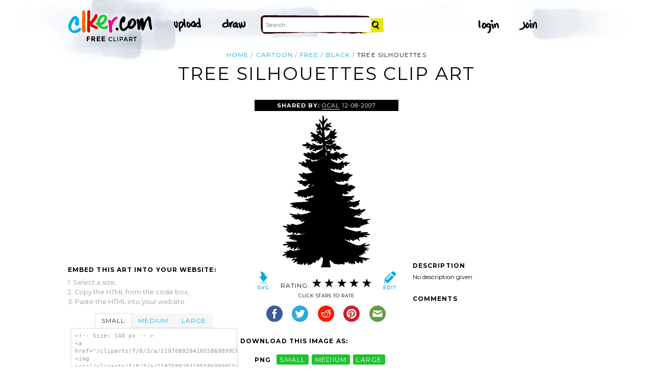

--- FILE ---
content_type: text/html; charset=UTF-8
request_url: http://www.clker.com/clipart-13122.html
body_size: 6491
content:

<!doctype html>
<html lang="en">
<head>
<meta charset="utf-8">
<meta name='keywords' content='cartoon, free, black, white, outline, silhouette, tree, cartoon, vector clip art, royalty free images, royalty free graphic, stock photos'/>
<meta name="robots" content="all">
<link rel='image_src' href='/cliparts/f/8/3/a/11970892041055869899Chrisdesign_Tree_silhouettes_3.svg.thumb.png' />
<title>Tree Silhouettes Clip Art at Clker.com - vector clip art online, royalty free &amp; public domain</title>
<meta name='description' content="Download Clker's Tree Silhouettes clip art and related images now. Multiple sizes and related images are all free on Clker.com."/>
<!-- Styles -->
  <link rel="stylesheet" href='/css/main.css'>
	<link href='http://fonts.googleapis.com/css?family=Montserrat:400,700' rel='stylesheet' type='text/css'>
	<!--[if lt IE 9]>
  <script src="http://html5shiv.googlecode.com/svn/trunk/html5.js"></script>
  <!['endif']-->
  <script src="js/clker.js"></script> <!-- This may go away as transitioned to jquery -->
  <script src="//code.jquery.com/jquery-1.11.0.min.js"></script>

</head>

<body>

<!-- Navigation -->
<!-- This calls a webfont ONLY used when the user is logged in --><link href='//fonts.googleapis.com/css?family=Permanent+Marker' rel='stylesheet' type='text/css'>
<script src="/inc/main.js"></script>
<script>
	function editImage() {
		createCookie("edit",1,1);
		createCookie("orgid",-1,1);
		window.location = "/inc/svgedit/svg-editor.html?url=%2Finc%2Fclean.html%3Fid%3D13122";
	}
</script>
<div class=" matte navMain group">
	<a href="/" class="navLogo"><img src="/img/clker-logo.png" alt="CLKER FREE Clipart" height="#" width="#"></a>
	<ul class="broad">
		<li><a href="/upload.html"><img src="/img/upload.png" alt="upload" height="#" width="#"></a></li>
		<li><a href='#' onclick='editImage();'><img src="/img/draw.png" alt="draw" height="#" width="#"></a></li>
	</ul>

	<!-- Search Form -->
	<form class="navSearch capText" id="searchform" method="post" action="/redir.html">
		<!--<label>Search</label>-->
		<input type="text" name="terms" value="" placeholder="Search"/> 
		<input type="submit" value="Search"/>
		<input type="hidden" name="datatype" value="svgimage"/>
	</form>
	<!-- /Search Form -->
	
		<ul class="narrow capText ">
		<li><a href="#" class="fbButton"><img src="img/facebook-login.png" alt="Facebook" height="12px" width="12px"><span>Facebook Login</span></a></li>
		<li><a onclick="$('#joinForm').hide(); if($('#loginForm').is(':visible')) $('#loginForm').slideUp(); else $('#loginForm').slideDown();" class="navClick"><img src="/img/login.png" alt="Login" width="60" height="30"></a></li>
		<li><a onclick="$('#loginForm').hide(); if($('#joinForm').is(':visible')) $('#joinForm').slideUp(); else $('#joinForm').slideDown();" class="navClick"><img src="/img/join.png" alt="Join" width="60" height="30"></a></li>
	</ul>
	</div>
<!-- /Navigation -->
<!-- Loginform -->
<div name="loginForm" id="loginForm">
		<a class="closeX centerText" onclick="$('#loginForm').slideUp();" title="Close">X</a>
		<form method="post" class="loginForm matteInner group" action="https://www.clker.com/">

			<label class="capText">E-mail</label>
			<input type="text" name="email">
		
			<label class="capText">Password</label>
			<input type="password" name="password">
			
				<!--<label class="capText" style="color:#fbfbfc;">Login</label>-->
				<input class="buttonGreen" type="submit" name="submit" value="Login">
				
				<div class="rememberMe">
					<input type="checkbox" name="remember" style="display:inline;">
					<label class="tiny">Remember me</label>
				</div>
		</form>
</div>
<!-- /Loginform -->








<!-- Join Form -->
<div name="joinForm" id="joinForm">
		<a class="closeX centerText" onclick="$('#joinForm').slideUp();" title="Close">X</a>
		<form method="post" class="loginForm matteInner group" action="https://www.clker.com/">

					<label class="capText">Name</label>
					<input type="text" name="name">

					<label class="capText">E-mail</label>
					<input type="text" name="email">

					<label class="capText">Confirm E-mail</label>
					<input type="text" name="email">

					<label class="capText">Password</label>
					<input type="password" name="password">

					<label class="capText">Confirm Password</label>
					<input type="password" name="password">
				
					<input class="buttonGreen" type="submit" name="Signup" value="Join">
					
					<div class="rememberMe">
						<input type="checkbox" name="remember" style="display:inline;">
						<label class="tiny">Remember me</label>
					</div>			
		</form>
</div>
<!-- /Join Form -->

<!-- Body Container -->	
<div class="matteInner group">
	<!-- Breadcrumb Center -->
  <ul class="breadcrumbCenter breadcrumb capText group">
    <li><a href="/">Home</a></li>
	<li><a href='/search/cartoon/1'>cartoon</a></li>
<li><a href='/search/free/1'>free</a></li>
<li><a href='/search/black/1'>black</a></li>
    <li class="last">Tree Silhouettes</li>
  </ul>
<script type="application/ld+json">
    {
      "@context": "https://schema.org",
      "@type": "BreadcrumbList",
      "itemListElement": [

	{
        "@type": "ListItem",
        "position": 0,
        "name": "cartoon",
        "item": "https://www.clker.com/search/cartoon/1"
	},
	{
        "@type": "ListItem",
        "position": 1,
        "name": "free",
        "item": "https://www.clker.com/search/free/1"
	},
	{
        "@type": "ListItem",
        "position": 2,
        "name": "black",
        "item": "https://www.clker.com/search/black/1"
	},
	{
        "@type": "ListItem",
        "position": 3,
        "name": "white",
        "item": "https://www.clker.com/search/white/1"
	}      ]
    }
    </script>
	<!-- /Breadcrumb Center -->

	
	<!-- Heading 1, Used once per page for page heading -->
	<h1 class="centerText" id="itemtitle">Tree Silhouettes clip art</h1>
	<!-- Left Column -->
	<div class="oneCol billboard group">
		<div class="billboard googleAd">
			<script async src="//pagead2.googlesyndication.com/pagead/js/adsbygoogle.js"></script>
<ins class="adsbygoogle"
     style="display:inline-block;width:336px;height:280px"
     data-ad-client="ca-pub-7297922744621696"
     data-ad-slot="1684992551"></ins>
<script>
(adsbygoogle = window.adsbygoogle || ['']).push({});
</script>
		</div>
		
		
		<!-- HTML embed section -->
		<dl>
			<dt>Embed this Art into your website:</dt>
			<dd>1. Select a size,</dd>
			<dd>2. Copy the HTML from the code box,</dd>
			<dd>3. Paste the HTML into your website.</dd>
		</dl>
				
		<div class="tabs">
			<ul class="tabsNavigation">
			    <li><a href="#">Small</a></li>
			    <li><a href="#">Medium</a></li>
			    <li><a href="#">Large</a></li>
			</ul>
						<div class="tabsContent"><div id="small" onclick="selectText('small')">&lt;!-- Size: 140 px -- &gt;<br/>&lt;a href="/cliparts/f/8/3/a/11970892041055869899Chrisdesign_Tree_silhouettes_3.svg.thumb.png"&gt;&lt;img src="/cliparts/f/8/3/a/11970892041055869899Chrisdesign_Tree_silhouettes_3.svg.thumb.png" alt='Tree Silhouettes clip art'/&gt;&lt;/a&gt;</div></div>
			<div class="tabsContent"><div id="medium" onclick="selectText('medium')">&lt;!-- Size: 340 px -- &gt;<br/>&lt;a href="/cliparts/f/8/3/a/11970892041055869899Chrisdesign_Tree_silhouettes_3.svg.med.png"&gt;&lt;img src="/cliparts/f/8/3/a/11970892041055869899Chrisdesign_Tree_silhouettes_3.svg.med.png" alt='Tree Silhouettes clip art'/&gt;&lt;/a&gt;</div></div>
			<div class="tabsContent"><div id="large" onclick="selectText('large')">&lt;!-- Size: 640 px -- &gt;<br/>&lt;a href="/cliparts/f/8/3/a/11970892041055869899Chrisdesign_Tree_silhouettes_3.svg.hi.png"&gt;&lt;img src="/cliparts/f/8/3/a/11970892041055869899Chrisdesign_Tree_silhouettes_3.svg.hi.png" alt='Tree Silhouettes clip art'/&gt;&lt;/a&gt;</div></div>
			<!--
			<div class="tabsContent"><div id="small" onclick="selectText('small')">&lt;!-- Size: 140 px --&gt;<br/>&lt;div style='font-size: 0.8em;font-family: Arial;float:left;'&gt;&lt;iframe marginwidth='0' marginheight='0' frameborder='0' scrolling='no' id='clkerframe1160290' src='http://www.clker.com/embed-160290-1160290-large.html' style='border: none ; width: 640px;overflow:hidden;'&gt;&lt;/iframe&gt;&lt;br/&gt;&lt;a href='http://www.clker.com/clipart-polo-shirt-17.html' target='_blank'&gt; Polo Shirt clipart&lt;/a&gt; &lt;br/&gt;from &lt;a href='http://www.clker.com/'&gt; Clker.com&lt;/a&gt;&lt;/div&gt;</div></div>
			<div class="tabsContent"><div id="medium" onclick="selectText('medium')">&lt;!-- Size: 340 px --&gt;<br/>&lt;div style='font-size: 0.8em;font-family: Arial;float:left;'&gt;&lt;iframe marginwidth='0' marginheight='0' frameborder='0' scrolling='no' id='clkerframe1160290' src='http://www.clker.com/embed-160290-1160290-large.html' style='border: none ; width: 640px;overflow:hidden;'&gt;&lt;/iframe&gt;&lt;br/&gt;&lt;a href='http://www.clker.com/clipart-polo-shirt-17.html' target='_blank'&gt; Polo Shirt clipart&lt;/a&gt; &lt;br/&gt;from &lt;a href='http://www.clker.com/'&gt; Clker.com&lt;/a&gt;&lt;/div&gt;</div></div>
			<div class="tabsContent"><div id="large" onclick="selectText('large')">&lt;!-- Size: 640 px --&gt;<br/>&lt;div style='font-size: 0.8em;font-family: Arial;float:left;'&gt;&lt;iframe marginwidth='0' marginheight='0' frameborder='0' scrolling='no' id='clkerframe1160290' src='http://www.clker.com/embed-160290-1160290-large.html' style='border: none ; width: 640px;overflow:hidden;'&gt;&lt;/iframe&gt;&lt;br/&gt;&lt;a href='http://www.clker.com/clipart-polo-shirt-17.html' target='_blank'&gt; Polo Shirt clipart&lt;/a&gt; &lt;br/&gt;from &lt;a href='http://www.clker.com/'&gt; Clker.com&lt;/a&gt;&lt;/div&gt;</div></div>
			-->
		</div>
		<!-- /HTML embed section -->
		
		<h3 class="capText">Derivatives &amp; Responses</h3>
		<ul class="threeGrid group">
			<div><li><a href='/clipart-tree-logo.html'><div class='imgHolder'><img src="/cliparts/6/L/2/V/v/N/tree-logo-th.png"></div>Tree logo<!--<br/>by John Bousquet --></a></li></div><div><li><a href='/clipart-up-north-trees-1.html'><div class='imgHolder'><img src="/cliparts/h/r/m/e/2/P/up-north-trees-th.png"></div>Up North Trees<!--<br/>by poopbricks--></a></li></div><div><li><a href='/clipart-green-pine-tree-4.html' class='last'><div class='imgHolder'><img src="/cliparts/J/U/X/D/c/x/green-pine-tree-th.png"></div>Green Pine Tree<!--<br/>by Alicia--></a></li></div>		</ul>
			<em class="capText"><a href="#">More</a></em>
	</div>
	<!-- /Left Column -->

	<!-- Center Column -->
<script type="application/ld+json">
    {
      "@context": "https://schema.org/",
      "@type": "AggregateRating",
      "itemReviewed": {
        "@type": "MediaObject",
        "image": "http://www.clker.com//cliparts/f/8/3/a/11970892041055869899Chrisdesign_Tree_silhouettes_3.svg.hi.png",
        "name": "Tree Silhouettes clip art"      },
      "ratingValue": "5",
      "bestRating": "5",
      "ratingCount": "133"
    }
</script>

	<div class="oneCol billboard group">
		<h2><span><strong>Shared By: </strong> <a href="/profile-1068.html" rel="nofollow">OCAL</a></span> 12-08-2007</h2>
		<div class="featuredImage">
			<a href='#' onclick="editImage();" class="btn btnRight" title="Edit this image"><img src="/img/edit.png"></a>
			<a href="/cliparts/f/8/3/a/11970892041055869899Chrisdesign_Tree_silhouettes_3.svg" target="_blank" class="btn btnLeft" title="Download as SVG file"><img src="/img/download.png"></a>
			<a href="/cliparts/f/8/3/a/11970892041055869899Chrisdesign_Tree_silhouettes_3.svg.med.png" title="Download as SVG file"><img class="theImage" src="/cliparts/f/8/3/a/11970892041055869899Chrisdesign_Tree_silhouettes_3.svg.med.png" rel="v:photo" alt="Tree Silhouettes Clip Art" title="Tree Silhouettes Clip Art"></a>
		</div>
		<div class="capText rateHire">
								Rating:
			<img src='/img/star-grey.gif' class='star' name='1'>
			<img src='/img/star-grey.gif' class='star' name='2'>
			<img src='/img/star-grey.gif' class='star' name='3'>
			<img src='/img/star-grey.gif' class='star' name='4'>
			<img src='/img/star-grey.gif' class='star' name='5'>

			<script>
			var rating = 5;
			function setStars(rtg) {
			  $('.star').each(function() {
				if($(this).attr('name') <= rtg) $(this).attr('src', '/img/star-black.gif');
				else $(this).attr('src', '/img/star-grey.gif');
			  });
			}
			$('.star').mouseover(function() {
			  setStars($(this).attr('name'));
			}).mouseout(function() {
			  setStars(rating);
			}).click(function() {
			  var rate = $(this).attr('name');
			  $('#itemtitle').after("<h2 id='msg'>Sending rating...</h2>");
			  $.post(window.location, {rating: rate}, function(data) {
			    $('#msg').text("Added rating: "+rate).css('background-color', '#009900');
			  }).fail(function() {
			    $('#msg').text("You've already rated this picture.").css('background-color', '#990000');
			  });
			});
			setStars(rating);
			</script>
			<!--<img src="img/star-black.gif"><img src="img/star-black.gif"><img src="img/star-black.gif"><img src="img/star-grey.gif"><img src="img/star-grey.gif">
			--><p class="capText">Click Stars To Rate</p>
			<div class="shareButtons">
				<!-- Facebook -->	<a href="http://www.facebook.com/sharer.php?u=http://www.clker.com//clipart-13122.html" target="_blank"><img src="/img/share-facebook.png" alt="Facebook" /></a> 
				<!-- Twitter -->	<a href="http://twitter.com/share?url=http://www.clker.com//clipart-13122.html&text=Tree Silhouettes" target="_blank"><img src="/img/share-twitter.png" alt="Twitter" /></a> 
				<!-- Reddit -->		<a href="http://reddit.com/submit?url=http://www.clker.com//clipart-13122.html&title=Tree Silhouettes" target="_blank"><img src="/img/share-reddit.png" alt="Reddit" /></a>
				<!-- Pinterest -->  <a href="javascript:void((function()%7Bvar%20e=document.createElement('script');e.setAttribute('type','text/javascript');e.setAttribute('charset','UTF-8');e.setAttribute('src','http://assets.pinterest.com/js/pinmarklet.js?r='+Math.random()*99999999);document.body.appendChild(e)%7D)());"><img src="/img/share-pinterest.png" alt="Pinterest" /></a>
				<!-- Email -->		<a href="mailto:?Subject=THIS PAGE TITLE&Body=I%20saw%20this%20and%20thought%20of%20you!%20 http://www.clker.com//clipart-13122.html"><img src="/img/share-email.png" alt="Email" /></a>
<!--  -->			</div>
			<!--<a href="#">Hire Ocal For A Project</a>-->
		</div>
		
		<div class="group billboard">
			<h3 class="capText">Download this image as:</h3>
			
			<!--<dl class="downloads capText billboard">
				<dt>Vector</dt>
					<dd><a href="#">SVG</a></dd>
					<dd><a href="#">ODG</a></dd>
			</dl>-->
			<dl class="downloads capText billboard">
				<dt>PNG</dt>
					<dd><a href="/cliparts/f/8/3/a/11970892041055869899Chrisdesign_Tree_silhouettes_3.svg.thumb.png" target="_blank">small</a></dd>
					<dd><a href="/cliparts/f/8/3/a/11970892041055869899Chrisdesign_Tree_silhouettes_3.svg.med.png" target="_blank">medium</a></dd>
					<dd><a href="/cliparts/f/8/3/a/11970892041055869899Chrisdesign_Tree_silhouettes_3.svg.hi.png" target="_blank">large</a></dd>
			</dl>
		</div>

		<h3 class="capText">Tags</h3>
		<ul class="tags capText group">
			<li><a href='/search/cartoon/1'>cartoon</a></li><li><a href='/search/free/1'>free</a></li><li><a href='/search/black/1'>black</a></li><li><a href='/search/white/1'>white</a></li><li><a href='/search/outline/1'>outline</a></li><li><a href='/search/silhouette/1'>silhouette</a></li><li><a href='/search/tree/1'>tree</a></li><li><a href='/search/christmas/1'>christmas</a></li><li><a href='/search/line/1'>line</a></li><li><a href='/search/drawing/1'>drawing</a></li><li><a href='/search/plant/1'>plant</a></li><li><a href='/search/large/1'>large</a></li><li><a href='/search/trees/1'>trees</a></li><li><a href='/search/winter/1'>winter</a></li><li><a href='/search/forest/1'>forest</a></li><li><a href='/search/silhouettes/1'>silhouettes</a></li><li><a href='/search/xmas/1'>xmas</a></li><li><a href='/search/pine/1'>pine</a></li><li><a href='/search/cone/1'>cone</a></li><li><a href='/search/siluet/1'>siluet</a></li><li><a href='/search/evergreen/1'>evergreen</a></li><li><a href='/search/fir/1'>fir</a></li><li><a href='/search/cedar/1'>cedar</a></li><li><a href='/search/sapin/1'>sapin</a></li><li><a href='/search/spruce/1'>spruce</a></li><li><a href='/search/redwood/1'>redwood</a></li><li><a href='/search/treeline/1'>treeline</a></li><li><a href='/search/pinetree/1'>pinetree</a></li>		</ul>
<!--
		<form method="post" class="microForm">
			<label class="capText">Add Tags</label>
			<input class="oneLiner" type="text" name="addedTags">
			<input type="submit" name="#" value="Tag">
		</form>
-->

	</div>
	<!-- /Center Column -->

	<!-- Right Column -->
	<div class="oneCol billboard group">
		<div class="billboard googleAd">
			<script async src="//pagead2.googlesyndication.com/pagead/js/adsbygoogle.js"></script>
<!-- clipart-right-new -->
<ins class="adsbygoogle"
     style="display:inline-block;width:336px;height:280px"
     data-ad-client="ca-pub-7297922744621696"
     data-ad-slot="3161725751"></ins>
<script>
(adsbygoogle = window.adsbygoogle || ['']).push({});
</script>
		</div>
		<h3 class="capText">Description</h3>
		<p>No description given</p>		<div class="commentary">
			<h3 class="capText">Comments</h3>
			
					</div>
	</div>
	<!-- /Right Column -->
</div>

<!-- AD + Related Full Width Section -->
<div class="matteInner group">
	
	<div class="oneCol billboard googleAd">
			</div>

	<div class="twoColRight">
		<div class="headBar group">
			<h3 class="capText">Similar Clipart</h3>
			<em class="capText"><a href="#">More</a></em>
		</div>
		<ul class="fiveGrid group">
			<div><li><a href='/clipart-13125.html'><img src=/cliparts/a/e/8/3/1197089215348827870Chrisdesign_Tree_silhouettes_6.svg.thumb.png><br/>Tree Silhouette</a></li></div><div><li><a href='/clipart-13119.html'><img src=/cliparts/c/6/7/e/1197089193129713685Chrisdesign_Tree_silhouettes.svg.thumb.png><br/>Tree Silhouettes</a></li></div><div><li><a href='/clipart-13124.html'><img src=/cliparts/2/0/0/9/1197089211475574592Chrisdesign_Tree_silhouettes_5.svg.thumb.png><br/>Tree Silhouettes</a></li></div><div><li><a href='/clipart-7176.html'><img src=/cliparts/d/e/3/f/11949910871041254139christmas_tree_01.svg.thumb.png><br/>Christmas Tree</a></li></div><div><li><a href='/clipart-14228.html' class='last'><img src=/cliparts/0/2/2/d/11971006691496164165johnny_automatic_Corsican_Pine.svg.thumb.png><br/>Pine tree</a></li></div><div><li><a href='/clipart-4381.html'><img src=/cliparts/c/8/8/c/1194986592260465101christmas_tree_mo_01.svg.thumb.png><br/>Christmas Tree</a></li></div>		</ul>
	</div>

</div>
<!-- /AD + Related Full Width Section -->
<!-- 3 Columns: 1. Categories | 2. Searches that got here | 3. Searches to clipart shown -->
<div class="matte group">

	<div class="oneCol billboard">
		<!-- Categories -->
		<h3 class="capText" style="margin-top: 7em;">Clipart For:</h3>
		<ul class="colMenu capText">
			<li><a href="/search/religion/1">Religion</a></li>
			<li><a href="/search/office/1">Office</a></li>
			<li><a href="/search/family/1">Family</a></li>
			<li><a href="/search/friendship/1">Friendship</a></li>
			<li><a href="/search/love/1">Love</a></li>
			<li><a href="/search/teaching/1">Teaching</a></li>
			<li><a href="/search/architecture/1" class="last">Architecture</a></li>
		</ul>
		<ul class="colMenu capText">
			<li><a href="/search/art/1">Art</a></li>
			<li><a href="/search/filmmaking/1">Filmmaking</a></li>
			<li><a href="/search/gardening/1">Gardening</a></li>
			<li><a href="/search/math/1">Math</a></li>
			<li><a href="/search/science/1">Science</a></li>
			<li><a href="/search/green/1">Green</a></li>
			<li><a href="/search/cyclists/1" class="last">Cyclists</a></li>
		</ul>
		<!-- /Categories -->
	</div>
	
		<div class="oneCol billboard">
	
		<!-- Search Form -->
		<form class="supSearch capText" id="bottomform"  method="post" action="/redir.html">
			<!--<label>Search</label>-->
			<input type="text" id="bottomsearch" name="terms" value="" placeholder="Clkr Search"/> 
			<input type="submit" value="Search"/>
			<input type="hidden" name="#" value="#"/>
		</form>
		<!-- /Search Form -->
		<div style="clear:both;"></div>
		<h3 class="capText">PEOPLE GOT HERE BY SEARCHING:</h3>
		<!-- UL used for TAG lists -->
		<ul class="tags tiny group">
			<li><a href='/clipart-13122.html'>tree outline</a></li><li><a href='/clipart-13122.html'>conifer trees silhouettes</a></li><li><a href='/clipart-13122.html'>siluet pohon cemara</a></li><li><a href='/clipart-13122.html'>silhouettes christmas tree</a></li><li><a href='/clipart-13122.html'>spruce tree vector</a></li><li><a href='/clipart-13122.html'>svg trees</a></li><li><a href='/clipart-13122.html'>redwood tree vector</a></li><li><a href='/clipart-13122.html'>evergreen tree silhouette vector</a></li><li><a href='/clipart-13122.html'>cartoon pine tree silhouette</a></li><li><a href='/clipart-13122.html'>cedar trees vector</a></li><li><a href='/clipart-13122.html'>blue spruce silhouettes</a></li><li><a href='/clipart-13122.html'>evergreen tree line drawing</a></li><li><a href='/clipart-13122.html'>redwood tree silhouettes</a></li><li><a href='/clipart-13122.html'>christmas tree black silhouette</a></li><li><a href='/clipart-13122.html'>silhouette redwood tree</a></li><li><a href='/clipart-13122.html'>simple christmas tree silhouette</a></li><li><a href='/clipart-13122.html'>tree evergreen silhouette</a></li><li><a href='/clipart-13122.html'>winter tree silhouette clip art</a></li><li><a href='/clipart-13122.html'>fir tree svg</a></li><li><a href='/clipart-13122.html'>evergreen tree line silhouette</a></li><li><a href='/clipart-13122.html'>evergreen tree sketches</a></li><li><a href='/clipart-13122.html'>tree silhouette png file</a></li><li><a href='/clipart-13122.html'>cedar tree vector free</a></li><li><a href='/clipart-13122.html'>cedar clipart</a></li><li><a href='/clipart-13122.html'>silhouette of black spruce</a></li><li><a href='/clipart-13122.html'>silhouette tree line</a></li><li><a href='/clipart-13122.html'>coastal redwood silhouette</a></li><li><a href='/clipart-13122.html'>pine vector</a></li><li><a href='/clipart-13122.html'>cedar tree outline</a></li><li><a href='/clipart-13122.html'>treeline silhouettes</a></li>		</ul>
	</div>	
	
</div>
<!-- 
0 - 0 - start	
0 - 0 - login.php.ShowLoginForms: start	
0 - 0 - login.php.ShowLoginForms: passed IsLoggedIn()	
0 - 0 - login.php.ShowLoginForms: passed ShowLoginForm()(1)	
0 - 0 - includes dones	
3259 - 3259 - got tags from db	
3259 - 0 - got tags from db	
3259 - 0 - starting html generation	
3447 - 188 - columns done	
3447 - 0 - got tags from cache	
3447 - 0 - tags hashed. minratio: 0.5 type svgimage	
3448 - 1 - words stemmed	
3486 - 38 - got related items from db: 112803	
3496 - 10 - filtered by score	
3496 - 0 - related items sorted 7 ids	
3497 - 1 - stored related items in cache	
3497 - 0 - got related cliparts	
3497 - 0 - got similar	
3498 - 1 - AD + Related Full Width Section	
3498 - 0 - categories done	
3635 - 137 - search tags leading here	
3635 - 0 - done	 --><!-- /Body Container -->
<!-- Footer -->
<div class="matte group">
	<div class="foot">
		<ul class="capText group">
			<li><a href="/advertising.html">Advertise on clker</a></li>
			<li><a href="/bugs-features.html">Report a bug</a></li>
			<li><a href="/bugs-features.html">Request a feature</a></li>
			<li><a href="/needtagging.html">tag</a></li>
			<li class="last"><a href="/faq.html">FAQ</a></li>
		</ul>
		<ul class="capText group">
			<li><a href="/disclaimer.html">Terms of Use &amp; Disclaimer</a></li>
			<li><a href="/privacy-policy.html">Privacy</a></li>
			<li><a href="/dmcanotices.html">DMCA notices</a></li>
			<li class="last"><a href="/sponsored-results-disclosure.html">Affiliate Ads &amp; Sponsored Results</a></li>
		</ul>
		<p class="tiny">Clker.com is owned by Rolera LLC, 2270 Route 30, Oswego, IL 60543 support\at\clker\dot\com</p>
	</div>
</div>
<!-- /Footer -->
<script type="text/javascript">

  var _gaq = _gaq || [];
  _gaq.push(['_setAccount', 'UA-22871762-2']);
  _gaq.push(['_trackPageview']);

  (function() {
    var ga = document.createElement('script'); ga.type = 'text/javascript'; ga.async = true;
    ga.src = ('https:' == document.location.protocol ? 'https://ssl' : 'http://www') + '.google-analytics.com/ga.js';
    var s = document.getElementsByTagName('script')[0]; s.parentNode.insertBefore(ga, s);
  })();

</script>

</body>
<!-- 3635 ms to generate page-->
</html>


--- FILE ---
content_type: text/html; charset=utf-8
request_url: https://www.google.com/recaptcha/api2/aframe
body_size: 268
content:
<!DOCTYPE HTML><html><head><meta http-equiv="content-type" content="text/html; charset=UTF-8"></head><body><script nonce="TtYrRdjU2hGjP7r4KMGWsw">/** Anti-fraud and anti-abuse applications only. See google.com/recaptcha */ try{var clients={'sodar':'https://pagead2.googlesyndication.com/pagead/sodar?'};window.addEventListener("message",function(a){try{if(a.source===window.parent){var b=JSON.parse(a.data);var c=clients[b['id']];if(c){var d=document.createElement('img');d.src=c+b['params']+'&rc='+(localStorage.getItem("rc::a")?sessionStorage.getItem("rc::b"):"");window.document.body.appendChild(d);sessionStorage.setItem("rc::e",parseInt(sessionStorage.getItem("rc::e")||0)+1);localStorage.setItem("rc::h",'1769000505184');}}}catch(b){}});window.parent.postMessage("_grecaptcha_ready", "*");}catch(b){}</script></body></html>